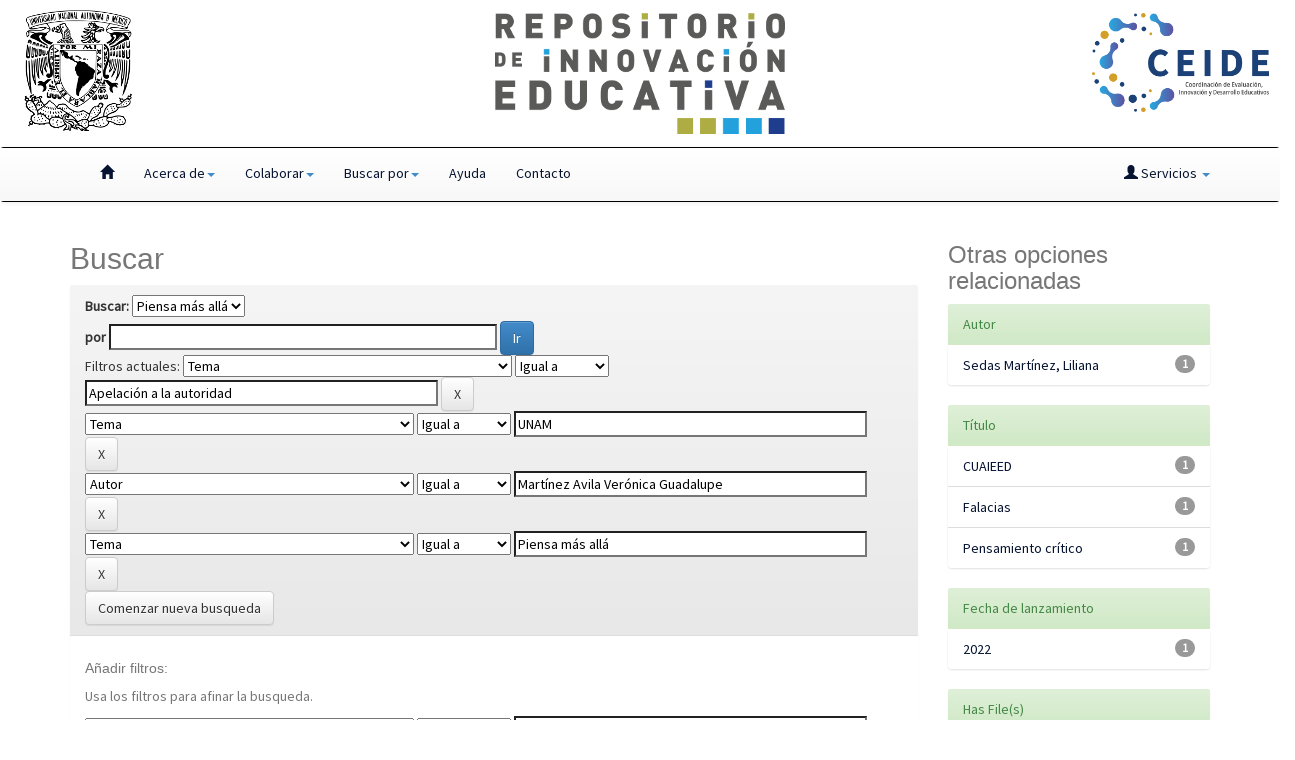

--- FILE ---
content_type: text/html;charset=UTF-8
request_url: http://innovacioneducativa.unam.mx:8080/jspui/handle/123456789/5584/simple-search?query=&sort_by=score&order=desc&rpp=10&filter_field_1=subject&filter_type_1=equals&filter_value_1=Apelaci%C3%B3n+a+la+autoridad&filter_field_2=subject&filter_type_2=equals&filter_value_2=UNAM&filter_field_3=author&filter_type_3=equals&filter_value_3=Mart%C3%ADnez+Avila+Ver%C3%B3nica+Guadalupe&etal=0&filtername=subject&filterquery=Piensa+m%C3%A1s+all%C3%A1&filtertype=equals
body_size: 29422
content:

































<!DOCTYPE html>
<html>
    <head>
        <!--<title>Repositorio de Innovaci�n Educativa: Buscar</title>-->
		   <title>Repositorio de Innovación Educativa</title>
        <meta http-equiv="Content-Type" content="text/html; charset=UTF-8" />
        <meta name="Generator" content="DSpace 6.3" />
        <meta name="viewport" content="width=device-width, initial-scale=1.0">
        <link rel="shortcut icon" href="/jspui/codeic-icon.png" type="image/x-icon"/>
        <link rel="stylesheet" href="/jspui/static/css/jquery-ui-1.10.3.custom/redmond/jquery-ui-1.10.3.custom.css" type="text/css" />
        <link rel="stylesheet" href="/jspui/static/css/bootstrap/bootstrap.min.css" type="text/css" />
        <link rel="stylesheet" href="/jspui/static/css/bootstrap/bootstrap-theme.min.css" type="text/css" />
        <link rel="stylesheet" href="/jspui/static/css/bootstrap/dspace-theme.css" type="text/css" />
        <script src="/jspui/static/js/codeic-mods.js"></script>
			<link href="https://fonts.googleapis.com/css?family=Source+Sans+Pro" rel="stylesheet">

        <link rel="search" type="application/opensearchdescription+xml" href="/jspui/open-search/description.xml" title="DSpace"/>

        
        <script type='text/javascript' src="/jspui/static/js/jquery/jquery-1.10.2.min.js"></script>
        <script type='text/javascript' src='/jspui/static/js/jquery/jquery-ui-1.10.3.custom.min.js'></script>
        <script type='text/javascript' src='/jspui/static/js/bootstrap/bootstrap.min.js'></script>
        <script type='text/javascript' src='/jspui/static/js/holder.js'></script>
        <script type="text/javascript" src="/jspui/utils.js"></script>
        <script type="text/javascript" src="/jspui/static/js/choice-support.js"> </script>
        


    
    


    
        <script type="text/javascript">
	var jQ = jQuery.noConflict();
	jQ(document).ready(function() {
		jQ( "#spellCheckQuery").click(function(){
			jQ("#query").val(jQ(this).attr('data-spell'));
			jQ("#main-query-submit").click();
		});
		jQ( "#filterquery" )
			.autocomplete({
				source: function( request, response ) {
					jQ.ajax({
						url: "/jspui/json/discovery/autocomplete?query=&filter_field_1=subject&filter_type_1=equals&filter_value_1=Apelaci%C3%B3n+a+la+autoridad&filter_field_2=subject&filter_type_2=equals&filter_value_2=UNAM&filter_field_3=author&filter_type_3=equals&filter_value_3=Mart%C3%ADnez+Avila+Ver%C3%B3nica+Guadalupe&filter_field_4=subject&filter_type_4=equals&filter_value_4=Piensa+m%C3%A1s+all%C3%A1",
						dataType: "json",
						cache: false,
						data: {
							auto_idx: jQ("#filtername").val(),
							auto_query: request.term,
							auto_sort: 'count',
							auto_type: jQ("#filtertype").val(),
							location: '123456789/5584'	
						},
						success: function( data ) {
							response( jQ.map( data.autocomplete, function( item ) {
								var tmp_val = item.authorityKey;
								if (tmp_val == null || tmp_val == '')
								{
									tmp_val = item.displayedValue;
								}
								return {
									label: item.displayedValue + " (" + item.count + ")",
									value: tmp_val
								};
							}))			
						}
					})
				}
			});
	});
	function validateFilters() {
		return document.getElementById("filterquery").value.length > 0;
	}
</script>
    
    

<!-- HTML5 shim and Respond.js IE8 support of HTML5 elements and media queries -->
<!--[if lt IE 9]>
  <script src="/jspui/static/js/html5shiv.js"></script>
  <script src="/jspui/static/js/respond.min.js"></script>
<![endif]-->
    </head>

	<!--Header-->
	<header class = "header">
		
				<!--Header-->
	<header class = "header">
		<div class = "row">
			<div id = "unam-logo-container" class = "col-md-2 col-sm-3 col-xs-3">
				<a href="https://www.unam.mx" target="_blank"><img class = "responsive" src="/jspui/image/unam-logo.png" alt="header image" /></a>
			</div>
			<div id = "repository-logo-container" class = "col-md-8 col-sm-6 col-xs-6">
				<a href="http://www.innovacioneducativa.unam.mx:8080/jspui/" id = "repository-logo"><img class = "responsive" src="/jspui/image/main-logo-header.png" alt="header image" /></a>
			</div>
			<div id = "codeic-logo-container" class = "col-md-2 col-sm-3 col-xs-3">
				<a href="https://ceide.unam.mx/" target="_blank"><img class = "responsive" src="/jspui/image/logo-codeic.png" alt="header image" /></a>
			</div>
		</div>
			
	</header>
	
		
    
    
    <body class="undernavigation">
	
<a class="sr-only" href="#content">Skip navigation</a>

<header class="navbar">    
    
            <div class="container">
                























		
       <div class="navbar-header">
         <button type="button" class="navbar-toggle" data-toggle="collapse" data-target=".navbar-collapse">
           <span class="icon-bar"></span>
           <span class="icon-bar"></span>
           <span class="icon-bar"></span>
         </button>
       </div>
       <nav class="collapse navbar-collapse bs-navbar-collapse" role="navigation">
         <ul class="nav navbar-nav">
           <li class=""><a href="/jspui/"><span class="glyphicon glyphicon-home"></span></a></li>
				
				 <li class="dropdown">
             <a href="#" class="dropdown-toggle" data-toggle="dropdown">Acerca de<b class="caret"></b></a>
             <ul class="dropdown-menu">
              <li class=""><a href="/jspui/sitio/aboutus.jsp">&iquest;Qu&eacute; es?</a></li>
					<li class=""><a href="/jspui/sitio/order.jsp">&iquest;C&oacute;mo est&aacute; organizado?</a></li>
              
					<li class=""><a href="/jspui/sitio/use-terms.jsp">T&eacute;rminos de uso</a></li>
					<li class=""><a href="/jspui/sitio/credits.jsp">Cr&eacute;ditos</a></li>
            </ul>
          </li>
				
				<li class="dropdown">
						<a href="#" class="dropdown-toggle" data-toggle="dropdown">Colaborar<b class="caret"></b></a>
						<ul class="dropdown-menu">
							<li class=""><a href="/jspui/sitio/participate.jsp">Agregar recurso</a></li>
							<li class=""><a href="/jspui/sitio/social-service.jsp">Servicio social</a></li>
						</ul>
					</li>
           
		   <li class="dropdown">
             <a href="#" class="dropdown-toggle" data-toggle="dropdown">Buscar por<b class="caret"></b></a>
             <ul class="dropdown-menu">
               <li><a href="/jspui/community-list">Comunidades </a></li>
				<li class="divider"></li>
        <li class="dropdown-header">Buscar elementos por:</li>
				
				
				
								<li><a href="/jspui/browse?type=dateissued">Fecha Publicación</a></li>
								
					
								<li><a href="/jspui/browse?type=author">Autor</a></li>
								
					
								<li><a href="/jspui/browse?type=title">Título</a></li>
								
					
								<li><a href="/jspui/browse?type=subject">Tema</a></li>
								
					
				

            </ul>
          </li>
       <li class=""><a href="/jspui/sitio/help.jsp">Ayuda</a></li>
				<li class=""><a href="/jspui/sitio/contact.jsp">Contacto</a></li>
       </ul>
	  

 
 
       <div class="nav navbar-nav navbar-right">
		<ul class="nav navbar-nav navbar-right">
         <li class="dropdown">
         
             <a href="#" class="dropdown-toggle" data-toggle="dropdown"><span class="glyphicon glyphicon-user"></span> Servicios  <b class="caret"></b></a>
	             
             <ul class="dropdown-menu">
               <li><a href="/jspui/mydspace">Mi DSpace </a></li>
               <li><a href="/jspui/subscribe">Alertas </a></li>
               <li><a href="/jspui/profile">Editar perfil </a></li>

		
             </ul>
           </li>
          </ul>
          
		  
			<!--<form method="get" action="/jspui/simple-search" class="navbar-form navbar-right">
			<div class="form-group">
          <input type="text" class="form-control" placeholder="Buscar en el repositorio" name="query" id="tequery" size="25"/>
        </div>
        <button type="submit" class="btn btn-primary"><span class="glyphicon glyphicon-search"></span></button>-->
			

	</form></div>
    </nav>

            </div>

</header>

<main id="content" role="main">

                

</div>

<div id = "breadcumb-bar" class="container">
    



  

<ol class="breadcrumb btn-info">

  <li><a href="/jspui/">Inicio</a></li>

</ol>

</div>                



        
<div class="container">

    <div class="row">
    <div class="col-md-9">
	







































    

<h2>Buscar</h2>

<div class="discovery-search-form panel panel-default">
    
	<div class="discovery-query panel-heading">
    <form action="simple-search" method="get">
        <label for="tlocation">
         	Buscar: 
        </label>
        <select name="location" id="tlocation">

            <option value="/">Todo DSpace </option>

            <option value="123456789/1" >
                Mediateca
            </option>

            <option value="123456789/5584" selected="selected">
                Piensa más allá
            </option>

        </select><br/>
        <label for="query">por </label>
        <input type="text" size="50" id="query" name="query" value=""/>
        <input type="submit" id="main-query-submit" class="btn btn-primary" value="Ir " />
                  
        <input type="hidden" value="10" name="rpp" />
        <input type="hidden" value="score" name="sort_by" />
        <input type="hidden" value="desc" name="order" />
                                
		<div class="discovery-search-appliedFilters">
		<span>Filtros actuales:</span>
		
			    <select id="filter_field_1" name="filter_field_1">
				<option value="title">Titulo</option><option value="author">Autor</option><option value="subject" selected="selected">Asunto</option><option value="dateIssued">Fecha publicado</option><option value="has_content_in_original_bundle">Has File(s)</option><option value="original_bundle_filenames">???jsp.search.filter.original_bundle_filenames???</option><option value="original_bundle_descriptions">???jsp.search.filter.original_bundle_descriptions???</option>
				</select>
				<select id="filter_type_1" name="filter_type_1">
				<option value="equals" selected="selected">Igual a</option><option value="contains">Contiene</option><option value="authority">ID</option><option value="notequals">No igual a</option><option value="notcontains">No contiene</option><option value="notauthority">No es ID</option>
				</select>
				<input type="text" id="filter_value_1" name="filter_value_1" value="Apelación&#x20;a&#x20;la&#x20;autoridad" size="45"/>
				<input class="btn btn-default" type="submit" id="submit_filter_remove_1" name="submit_filter_remove_1" value="X" />
				<br/>
				
			    <select id="filter_field_2" name="filter_field_2">
				<option value="title">Titulo</option><option value="author">Autor</option><option value="subject" selected="selected">Asunto</option><option value="dateIssued">Fecha publicado</option><option value="has_content_in_original_bundle">Has File(s)</option><option value="original_bundle_filenames">???jsp.search.filter.original_bundle_filenames???</option><option value="original_bundle_descriptions">???jsp.search.filter.original_bundle_descriptions???</option>
				</select>
				<select id="filter_type_2" name="filter_type_2">
				<option value="equals" selected="selected">Igual a</option><option value="contains">Contiene</option><option value="authority">ID</option><option value="notequals">No igual a</option><option value="notcontains">No contiene</option><option value="notauthority">No es ID</option>
				</select>
				<input type="text" id="filter_value_2" name="filter_value_2" value="UNAM" size="45"/>
				<input class="btn btn-default" type="submit" id="submit_filter_remove_2" name="submit_filter_remove_2" value="X" />
				<br/>
				
			    <select id="filter_field_3" name="filter_field_3">
				<option value="title">Titulo</option><option value="author" selected="selected">Autor</option><option value="subject">Asunto</option><option value="dateIssued">Fecha publicado</option><option value="has_content_in_original_bundle">Has File(s)</option><option value="original_bundle_filenames">???jsp.search.filter.original_bundle_filenames???</option><option value="original_bundle_descriptions">???jsp.search.filter.original_bundle_descriptions???</option>
				</select>
				<select id="filter_type_3" name="filter_type_3">
				<option value="equals" selected="selected">Igual a</option><option value="contains">Contiene</option><option value="authority">ID</option><option value="notequals">No igual a</option><option value="notcontains">No contiene</option><option value="notauthority">No es ID</option>
				</select>
				<input type="text" id="filter_value_3" name="filter_value_3" value="Martínez&#x20;Avila&#x20;Verónica&#x20;Guadalupe" size="45"/>
				<input class="btn btn-default" type="submit" id="submit_filter_remove_3" name="submit_filter_remove_3" value="X" />
				<br/>
				
			    <select id="filter_field_4" name="filter_field_4">
				<option value="title">Titulo</option><option value="author">Autor</option><option value="subject" selected="selected">Asunto</option><option value="dateIssued">Fecha publicado</option><option value="has_content_in_original_bundle">Has File(s)</option><option value="original_bundle_filenames">???jsp.search.filter.original_bundle_filenames???</option><option value="original_bundle_descriptions">???jsp.search.filter.original_bundle_descriptions???</option>
				</select>
				<select id="filter_type_4" name="filter_type_4">
				<option value="equals" selected="selected">Igual a</option><option value="contains">Contiene</option><option value="authority">ID</option><option value="notequals">No igual a</option><option value="notcontains">No contiene</option><option value="notauthority">No es ID</option>
				</select>
				<input type="text" id="filter_value_4" name="filter_value_4" value="Piensa&#x20;más&#x20;allá" size="45"/>
				<input class="btn btn-default" type="submit" id="submit_filter_remove_4" name="submit_filter_remove_4" value="X" />
				<br/>
				
		</div>

<a class="btn btn-default" href="/jspui/simple-search">Comenzar nueva busqueda</a>	
		</form>
		</div>

		<div class="discovery-search-filters panel-body">
		<h5>Añadir filtros:</h5>
		<p class="discovery-search-filters-hint">Usa los filtros para afinar la busqueda.</p>
		<form action="simple-search" method="get">
		<input type="hidden" value="123456789&#x2F;5584" name="location" />
		<input type="hidden" value="" name="query" />
		
				    <input type="hidden" id="filter_field_1" name="filter_field_1" value="subject" />
					<input type="hidden" id="filter_type_1" name="filter_type_1" value="equals" />
					<input type="hidden" id="filter_value_1" name="filter_value_1" value="Apelación&#x20;a&#x20;la&#x20;autoridad" />
					
				    <input type="hidden" id="filter_field_2" name="filter_field_2" value="subject" />
					<input type="hidden" id="filter_type_2" name="filter_type_2" value="equals" />
					<input type="hidden" id="filter_value_2" name="filter_value_2" value="UNAM" />
					
				    <input type="hidden" id="filter_field_3" name="filter_field_3" value="author" />
					<input type="hidden" id="filter_type_3" name="filter_type_3" value="equals" />
					<input type="hidden" id="filter_value_3" name="filter_value_3" value="Martínez&#x20;Avila&#x20;Verónica&#x20;Guadalupe" />
					
				    <input type="hidden" id="filter_field_4" name="filter_field_4" value="subject" />
					<input type="hidden" id="filter_type_4" name="filter_type_4" value="equals" />
					<input type="hidden" id="filter_value_4" name="filter_value_4" value="Piensa&#x20;más&#x20;allá" />
					
		<select id="filtername" name="filtername">
		<option value="title">Titulo</option><option value="author">Autor</option><option value="subject">Asunto</option><option value="dateIssued">Fecha publicado</option><option value="has_content_in_original_bundle">Has File(s)</option><option value="original_bundle_filenames">???jsp.search.filter.original_bundle_filenames???</option><option value="original_bundle_descriptions">???jsp.search.filter.original_bundle_descriptions???</option>
		</select>
		<select id="filtertype" name="filtertype">
		<option value="equals">Igual a</option><option value="contains">Contiene</option><option value="authority">ID</option><option value="notequals">No igual a</option><option value="notcontains">No contiene</option><option value="notauthority">No es ID</option>
		</select>
		<input type="text" id="filterquery" name="filterquery" size="45" required="required" />
		<input type="hidden" value="10" name="rpp" />
		<input type="hidden" value="score" name="sort_by" />
		<input type="hidden" value="desc" name="order" />
		<input class="btn btn-default" type="submit" value="Añadir" onclick="return validateFilters()" />
		</form>
		</div>        

        
   <div class="discovery-pagination-controls panel-footer">
   <form action="simple-search" method="get">
   <input type="hidden" value="123456789&#x2F;5584" name="location" />
   <input type="hidden" value="" name="query" />
	
				    <input type="hidden" id="filter_field_1" name="filter_field_1" value="subject" />
					<input type="hidden" id="filter_type_1" name="filter_type_1" value="equals" />
					<input type="hidden" id="filter_value_1" name="filter_value_1" value="Apelación&#x20;a&#x20;la&#x20;autoridad" />
					
				    <input type="hidden" id="filter_field_2" name="filter_field_2" value="subject" />
					<input type="hidden" id="filter_type_2" name="filter_type_2" value="equals" />
					<input type="hidden" id="filter_value_2" name="filter_value_2" value="UNAM" />
					
				    <input type="hidden" id="filter_field_3" name="filter_field_3" value="author" />
					<input type="hidden" id="filter_type_3" name="filter_type_3" value="equals" />
					<input type="hidden" id="filter_value_3" name="filter_value_3" value="Martínez&#x20;Avila&#x20;Verónica&#x20;Guadalupe" />
					
				    <input type="hidden" id="filter_field_4" name="filter_field_4" value="subject" />
					<input type="hidden" id="filter_type_4" name="filter_type_4" value="equals" />
					<input type="hidden" id="filter_value_4" name="filter_value_4" value="Piensa&#x20;más&#x20;allá" />
						
           <label for="rpp">Resultados por página</label>
           <select name="rpp" id="rpp">

                   <option value="5" >5</option>

                   <option value="10" selected="selected">10</option>

                   <option value="15" >15</option>

                   <option value="20" >20</option>

                   <option value="25" >25</option>

                   <option value="30" >30</option>

                   <option value="35" >35</option>

                   <option value="40" >40</option>

                   <option value="45" >45</option>

                   <option value="50" >50</option>

                   <option value="55" >55</option>

                   <option value="60" >60</option>

                   <option value="65" >65</option>

                   <option value="70" >70</option>

                   <option value="75" >75</option>

                   <option value="80" >80</option>

                   <option value="85" >85</option>

                   <option value="90" >90</option>

                   <option value="95" >95</option>

                   <option value="100" >100</option>

           </select>
           &nbsp;|&nbsp;

               <label for="sort_by">Ordenar por</label>
               <select name="sort_by" id="sort_by">
                   <option value="score">Relevancia</option>
 <option value="dc.title_sort" >Título</option> <option value="dc.date.issued_dt" >Fecha de Subida</option>
               </select>

           <label for="order">En orden</label>
           <select name="order" id="order">
               <option value="ASC" >Ascendente</option>
               <option value="DESC" selected="selected">Descendente</option>
           </select>
           <label for="etal">Autor/registro</label>
           <select name="etal" id="etal">

               <option value="0" selected="selected">Todo</option>
<option value="1" >1</option>
                       <option value="5" >5</option>

                       <option value="10" >10</option>

                       <option value="15" >15</option>

                       <option value="20" >20</option>

                       <option value="25" >25</option>

                       <option value="30" >30</option>

                       <option value="35" >35</option>

                       <option value="40" >40</option>

                       <option value="45" >45</option>

                       <option value="50" >50</option>

           </select>
           <input class="btn btn-default" type="submit" name="submit_search" value="Actualizar" />


</form>
   </div>
</div>   

<hr/>
<div class="discovery-result-pagination row container">

    
	<div class="alert alert-info">Resultados 1-1 de 1. </div>
    <ul class="pagination pull-right">
	<li class="disabled"><span>Anterior </span></li>
	
	<li class="active"><span>1</span></li>

	<li class="disabled"><span>Siguiente </span></li>
	</ul>
<!-- give a content to the div -->
</div>
<div class="discovery-result-results">





    <div class="panel panel-info">
    <div class="panel-heading">Resultados por ítem: </div>
    <table align="center" class="table" summary="This table browses all dspace content">
<colgroup><col width="80" /><col width="130" /><col width="60%" /><col width="40%" /></colgroup>
<tr>
<th id="t1" class="oddRowEvenCol">Vista previa</th><th id="t2" class="oddRowOddCol">Fecha de publicación</th><th id="t3" class="oddRowEvenCol">Título</th><th id="t4" class="oddRowOddCol">Autor(es)</th></tr><tr><td headers="t1" ></td><td headers="t2" ><em>2022</em></td><td headers="t3" ><a href="/jspui/handle/123456789/5590">¡Porque&#x20;alguien&#x20;más&#x20;lo&#x20;dijo!</a></td><td headers="t4" ><em><a href="/jspui/browse?type=author&amp;value=Sedas+Mart%C3%ADnez%2C+Liliana&amp;value_lang=">Sedas&#x20;Martínez,&#x20;Liliana</a>; <a href="/jspui/browse?type=author&amp;value=Mart%C3%ADnez+Avila+Ver%C3%B3nica+Guadalupe&amp;value_lang=">Martínez&#x20;Avila&#x20;Verónica&#x20;Guadalupe</a></em></td></tr>
</table>

    </div>

</div>
















            

	</div>
	<div class="col-md-3">
                    


<h3 class="facets">Otras opciones relacionadas</h3>
<div id="facets" class="facetsBox">

<div id="facet_author" class="panel panel-success">
	    <div class="panel-heading">Autor</div>
	    <ul class="list-group"><li class="list-group-item"><span class="badge">1</span> <a href="/jspui/handle/123456789/5584/simple-search?query=&amp;sort_by=score&amp;order=desc&amp;rpp=10&amp;filter_field_1=subject&amp;filter_type_1=equals&amp;filter_value_1=Apelaci%C3%B3n+a+la+autoridad&amp;filter_field_2=subject&amp;filter_type_2=equals&amp;filter_value_2=UNAM&amp;filter_field_3=author&amp;filter_type_3=equals&amp;filter_value_3=Mart%C3%ADnez+Avila+Ver%C3%B3nica+Guadalupe&amp;filter_field_4=subject&amp;filter_type_4=equals&amp;filter_value_4=Piensa+m%C3%A1s+all%C3%A1&amp;etal=0&amp;filtername=author&amp;filterquery=Sedas+Mart%C3%ADnez%2C+Liliana&amp;filtertype=equals"
                title="Filter by Sedas Martínez, Liliana">
                Sedas Martínez, Liliana</a></li></ul></div><div id="facet_subject" class="panel panel-success">
	    <div class="panel-heading">Título</div>
	    <ul class="list-group"><li class="list-group-item"><span class="badge">1</span> <a href="/jspui/handle/123456789/5584/simple-search?query=&amp;sort_by=score&amp;order=desc&amp;rpp=10&amp;filter_field_1=subject&amp;filter_type_1=equals&amp;filter_value_1=Apelaci%C3%B3n+a+la+autoridad&amp;filter_field_2=subject&amp;filter_type_2=equals&amp;filter_value_2=UNAM&amp;filter_field_3=author&amp;filter_type_3=equals&amp;filter_value_3=Mart%C3%ADnez+Avila+Ver%C3%B3nica+Guadalupe&amp;filter_field_4=subject&amp;filter_type_4=equals&amp;filter_value_4=Piensa+m%C3%A1s+all%C3%A1&amp;etal=0&amp;filtername=subject&amp;filterquery=CUAIEED&amp;filtertype=equals"
                title="Filter by CUAIEED">
                CUAIEED</a></li><li class="list-group-item"><span class="badge">1</span> <a href="/jspui/handle/123456789/5584/simple-search?query=&amp;sort_by=score&amp;order=desc&amp;rpp=10&amp;filter_field_1=subject&amp;filter_type_1=equals&amp;filter_value_1=Apelaci%C3%B3n+a+la+autoridad&amp;filter_field_2=subject&amp;filter_type_2=equals&amp;filter_value_2=UNAM&amp;filter_field_3=author&amp;filter_type_3=equals&amp;filter_value_3=Mart%C3%ADnez+Avila+Ver%C3%B3nica+Guadalupe&amp;filter_field_4=subject&amp;filter_type_4=equals&amp;filter_value_4=Piensa+m%C3%A1s+all%C3%A1&amp;etal=0&amp;filtername=subject&amp;filterquery=Falacias&amp;filtertype=equals"
                title="Filter by Falacias">
                Falacias</a></li><li class="list-group-item"><span class="badge">1</span> <a href="/jspui/handle/123456789/5584/simple-search?query=&amp;sort_by=score&amp;order=desc&amp;rpp=10&amp;filter_field_1=subject&amp;filter_type_1=equals&amp;filter_value_1=Apelaci%C3%B3n+a+la+autoridad&amp;filter_field_2=subject&amp;filter_type_2=equals&amp;filter_value_2=UNAM&amp;filter_field_3=author&amp;filter_type_3=equals&amp;filter_value_3=Mart%C3%ADnez+Avila+Ver%C3%B3nica+Guadalupe&amp;filter_field_4=subject&amp;filter_type_4=equals&amp;filter_value_4=Piensa+m%C3%A1s+all%C3%A1&amp;etal=0&amp;filtername=subject&amp;filterquery=Pensamiento+cr%C3%ADtico&amp;filtertype=equals"
                title="Filter by Pensamiento crítico">
                Pensamiento crítico</a></li></ul></div><div id="facet_dateIssued" class="panel panel-success">
	    <div class="panel-heading">Fecha de lanzamiento</div>
	    <ul class="list-group"><li class="list-group-item"><span class="badge">1</span> <a href="/jspui/handle/123456789/5584/simple-search?query=&amp;sort_by=score&amp;order=desc&amp;rpp=10&amp;filter_field_1=subject&amp;filter_type_1=equals&amp;filter_value_1=Apelaci%C3%B3n+a+la+autoridad&amp;filter_field_2=subject&amp;filter_type_2=equals&amp;filter_value_2=UNAM&amp;filter_field_3=author&amp;filter_type_3=equals&amp;filter_value_3=Mart%C3%ADnez+Avila+Ver%C3%B3nica+Guadalupe&amp;filter_field_4=subject&amp;filter_type_4=equals&amp;filter_value_4=Piensa+m%C3%A1s+all%C3%A1&amp;etal=0&amp;filtername=dateIssued&amp;filterquery=2022&amp;filtertype=equals"
                title="Filter by 2022">
                2022</a></li></ul></div><div id="facet_has_content_in_original_bundle" class="panel panel-success">
	    <div class="panel-heading">Has File(s)</div>
	    <ul class="list-group"><li class="list-group-item"><span class="badge">1</span> <a href="/jspui/handle/123456789/5584/simple-search?query=&amp;sort_by=score&amp;order=desc&amp;rpp=10&amp;filter_field_1=subject&amp;filter_type_1=equals&amp;filter_value_1=Apelaci%C3%B3n+a+la+autoridad&amp;filter_field_2=subject&amp;filter_type_2=equals&amp;filter_value_2=UNAM&amp;filter_field_3=author&amp;filter_type_3=equals&amp;filter_value_3=Mart%C3%ADnez+Avila+Ver%C3%B3nica+Guadalupe&amp;filter_field_4=subject&amp;filter_type_4=equals&amp;filter_value_4=Piensa+m%C3%A1s+all%C3%A1&amp;etal=0&amp;filtername=has_content_in_original_bundle&amp;filterquery=true&amp;filtertype=equals"
                title="Filter by true">
                true</a></li></ul></div>

</div>


    </div>
    </div>       

</div>
</main>
<div id="socialmedia-tab">
	<a class="navbar-brand" id="youtube-icon" href="https://www.youtube.com/c/CaleidoscopiodeInnovaci%C3%B3nUNAM"><img class = "responsive"   src="/jspui/image/youtube-icon.png" alt="youtube icon" /></a>
</div>
            
             <footer class="navbar navbar-inverse navbar-bottom">
             <div id="designedby" class="container text-muted">
			<div id="footer_feedback" class="pull-right">                                    
                                <p id="footer-message" class="text-muted">Hecho en México, Universidad Nacional Autónoma de México (UNAM), todos los derechos reservados 2022. Esta página puede ser
								reproducida con fines no lucrativos, siempre y cuando no se mutile, se cite la fuente completa y su dirección electrónica. De otra forma requiere permiso previo por
								escrito de la institución. Sitio web administrado por: Coordinación de Evaluación, Innovación y Desarrollo Educativos (CEIDE). </br>DSpace software copyright © 2002-2015  DuraSpace
								
                                </div>
			</div>
				<div id="footer-image-container"><img class = "responsive" id="footer-logo" src="/jspui/image/footer-unam-logo.png" alt="footer image" /></div>
    </footer>
    </body>
</html>

<!--Theme by <a href="http://www.cineca.it"><img
                                    src="/jspui/image/logo-cineca-small.png"
                                    alt="Logo CINECA" /></a>-->
<!--</br> <a target="_blank" href="http://www.dspace.org/">DSpace Software</a> Copyright&nbsp;&copy;&nbsp;2002-2008&nbsp;<a target="_blank" href="http://web.mit.edu/">MIT</a>&nbsp;and&nbsp;<a target="_blank" href="http://www.hp.com/">Hewlett-Packard</a>&nbsp; 
                               </br><a target="_blank" href="/jspui/feedback">Comentarios </a>
                                <a href="/jspui/htmlmap"></a></p>-->

